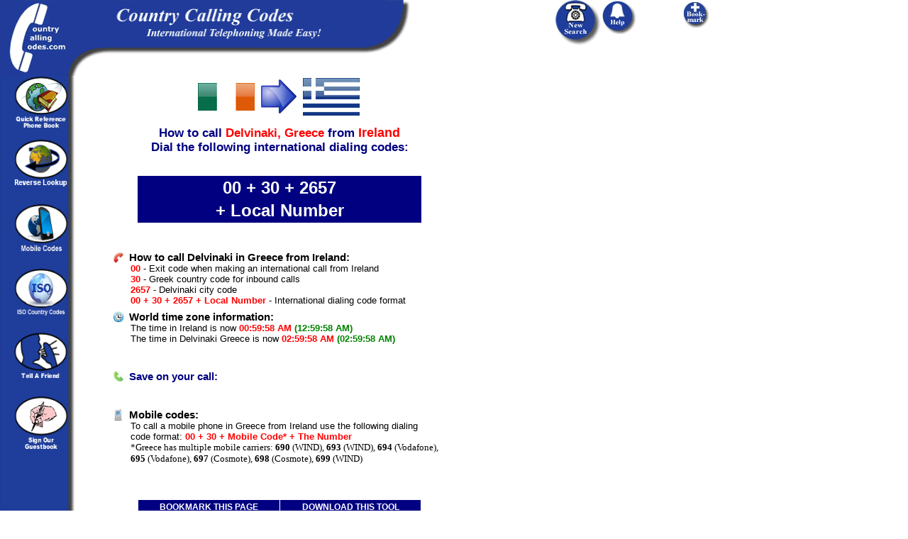

--- FILE ---
content_type: text/html; charset=utf-8
request_url: https://www.google.com/recaptcha/api2/aframe
body_size: 269
content:
<!DOCTYPE HTML><html><head><meta http-equiv="content-type" content="text/html; charset=UTF-8"></head><body><script nonce="TaeKWZ4AF2m1vRbW89DC5Q">/** Anti-fraud and anti-abuse applications only. See google.com/recaptcha */ try{var clients={'sodar':'https://pagead2.googlesyndication.com/pagead/sodar?'};window.addEventListener("message",function(a){try{if(a.source===window.parent){var b=JSON.parse(a.data);var c=clients[b['id']];if(c){var d=document.createElement('img');d.src=c+b['params']+'&rc='+(localStorage.getItem("rc::a")?sessionStorage.getItem("rc::b"):"");window.document.body.appendChild(d);sessionStorage.setItem("rc::e",parseInt(sessionStorage.getItem("rc::e")||0)+1);localStorage.setItem("rc::h",'1769821203906');}}}catch(b){}});window.parent.postMessage("_grecaptcha_ready", "*");}catch(b){}</script></body></html>